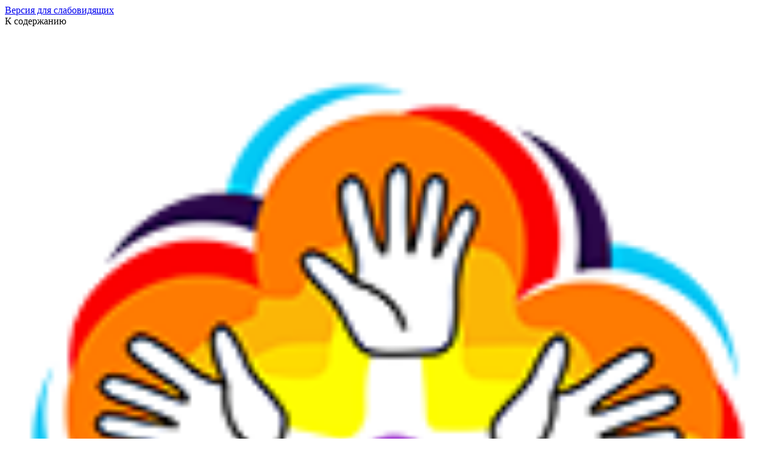

--- FILE ---
content_type: text/html; charset=utf-8
request_url: https://xn----7sbna0an9b.xn--p1ai/novaya_stranitsa/rezultaty_nezavisimoy_otsenki_kachestva_usloviy_okazaniya_uslug_v_mau_do_dom_detskogo_tvorchestva_kgo_v_2020_uch_g_id298/
body_size: 9828
content:
<!doctype html>
<head>
<meta charset="utf-8">
    <title>Независимая оценка качества условий оказания услуг за 2020 уч. г.</title>
<link rel="author" href="/humans.txt" />
<meta name="viewport" content="width=device-width">
<!--meta name="viewport" content="width=1200"-->
<!--[if ie]><meta content='IE=9' http-equiv='X-UA-Compatible'/><![endif]-->
<!--link rel="stylesheet" type="text/css" href="/css/animate.css"-->
<link rel="shortcut icon" href="/favicon.ico" type="image/x-icon">
<link rel="stylesheet" type="text/css" href="/css/owl.carousel.css">
<link rel="stylesheet" type="text/css" href="/css/bootstrap/css/bootstrap.min.css">
<link rel="stylesheet" type="text/css" href="/css/common.css?v=2026011718">
<link rel="stylesheet" type="text/css" href="/css/main_default.css?2026011718">
<link rel="stylesheet" type="text/css" href="/css/style.php?2026011718">
    <link rel="stylesheet" type="text/css" href="/css/my_css.css?v=202601171834">
<script  src="/js/jquery-1.8.3.min.js" type="text/javascript" ></script>
<link rel="stylesheet" type="text/css" href="/css/font-awesome.min.css">
 </head>
<body class="page_component  template_default">
      <div id="wrap_all">
  <div id="special_div" class="">
  <div class="container">
     <div class="fr ta_c mb5_mobile"><a id="sp_d_icon0" itemprop="copy" class="set_template_special" href="?set_template=special">Версия для слабовидящих <i></i></a></div>
     <div id="sp_d_icons" class=" dib va_m db_mobile ta_c_mobile" >
         <a href="/glavnaya"   id="sp_d_icon1"></a><a href="/svedeniya"   id="sp_d_icon2"></a><a href="/kontakty"   id="sp_d_icon3"></a><a href="/kontakty/napischite"   id="sp_d_icon4"></a><a href="/sitemap"   id="sp_d_icon5"></a>    </div>
     <span class="fs18 mr20 va_m dib scrolto cur_p" href="#wrapper">К содержанию</span>
     <div class="clearfix"></div>
  </div>
</div>
  <noindex>
	<div id="callback_popup" class="popup big" style="display: none;">
    <div class="popup_close" title="Закрыть" onclick="hide_popup($(this).parents('.popup').attr('id'))">x</div>
    <div class="popup-content">
              <form method="post" action="/kontakty/napischite/" onsubmit="send_form_to_ajax(this);return false;">
          <input type="hidden" name="callback1" value="1"/>
          <input type="hidden" name="is_popup" value="1"/>
          <div class="wr_input mb20">
              <p class="mb10">Представьтесь :</p>
              <input type="text" name="name" class="p10 pl20 pl20" />
          </div>
          <div class="wr_input mb20">
              <p class="mb10">Введите номер телефона :</p>
              <input type="text" name="phone" class="number_phone p10 pl20 pl20" />
          </div>
          <button type="submit" class="btn my_btn w100p" >Заказать звонок</button>
      </form>
          </div>
  </div></noindex>
  <div id="left_icons">
        </div>
  <div id="hide-layout" style="display: none;" class="hide-layout"></div>

<div class="bottom-bg">
  <header class=" header header_no_on_main " >
  <div class="container" style="min-height: 300px">
    <div class="header_text" >
                          <div class="fl">
      	        </div>
    		<div class="dib ta_l mobile_ta_c pt50" style="padding-top:50px">
	<div class="d_table">
		<div class="d_cell">
			<a class="dib mr30 mobile_m0" href="/"><img src="/upload/images/o/logo_w.png" width="100%" /></a></div>
		<div class="d_cell va_m">
			<div>
				Муниципальное автономное учреждение дополнительного образования</div>
			<div>
				<a href="/" style="text-decoration: none; font-size:30px;">&laquo;ДОМ ДЕТСКОГО ТВОРЧЕСТВА&raquo;</a><br />
				<a href="/" style="text-decoration-line: none; font-size: 26px;">Камышловского городского округа</a></div>
			<div style="padding-top:10px">
				Свердловская область, г. Камышлов, ул. Фарфористов, д. 11А</div>
			<div>
				Телефон (факс): +7 (34375) 2-49-44 / <a href="/kontakty/napischite/">Обращения граждан</a></div>
		</div>
	</div>
</div>
<p>
	&nbsp;</p>
      <div class="clearfix"></div>
    </div>
   </div>
  </header>
<div class=" nav_wrapper">
	<nav id="G_MENU"  class="ul ">
      <div id="js-btn-showing-nav" class="but">
        <div class="my__line"></div>
        <div class="my__line"></div>
        <div class="my__line"></div>
        <span>Меню</span>
      </div>
      <div class="container pos_rel">
                <div class="wrap_ul_nav ">
          <ul class="clearfix ul_lvl_1">
            <li class=""><a href="/start/"  >Главная</a>
                </li>
            <li class="has_child"><a href="/sveden/"  >Сведения об образовательной организации</a>
            <ul class="clearfix ul_lvl_2">
            <li class=""><a href="/sveden/common/"  >Основные сведения</a>
                </li>
            <li class=""><a href="/sveden/struct/"  >Структура и органы управления</a>
                </li>
            <li class=""><a href="/sveden/document/"  >Документы</a>
                </li>
            <li class=""><a href="/sveden/education/"  >Образование</a>
                </li>
            <li class=""><a href="/sveden/edustandarts/"  >Образовательные стандарты</a>
                </li>
            <li class=""><a href="/sveden/employees/"  >Руководство</a>
                </li>
            <li class=""><a href="/sveden/pedagogicheskiy-nauchno-pedagogicheskiy-sostav/"  >Педагогический (научно-педагогический) состав</a>
                </li>
            <li class=""><a href="/sveden/objects/"  >Материально-техническое обеспечение и оснащенность образовательного процесса</a>
                </li>
            <li class=""><a href="/sveden/grants/"  >Стипендии и меры поддержки обучающихся</a>
                </li>
            <li class=""><a href="/sveden/budget/"  >Финансово-хозяйственная деятельность</a>
                </li>
            <li class=""><a href="/sveden/paid_edu/"  >Платные образовательные услуги</a>
                </li>
            <li class=""><a href="/sveden/vacant/"  >Вакантные места для приема (перевода)</a>
                </li>
            <li class=""><a href="/sveden/ovz/"  >Доступная среда</a>
                </li>
            <li class=""><a href="/sveden/inter/"  >Международное сотрудничество</a>
                </li>
</ul>
    </li>
            <li class="has_child"><a href="/mots/"  >МОЦ</a>
            <ul class="clearfix ul_lvl_2">
            <li class=""><a href="/mots/svedeniya-o-mots/"  >Сведения о МОЦ</a>
                </li>
            <li class=""><a href="/mots/metodicheskiy-keys/"  >Методический кейс</a>
                </li>
            <li class=""><a href="/mots/nezavisimaya-otsenka-kachestva-obrazovaniya-noko/"  >Независимая оценка качества образования (НОКО)</a>
                </li>
            <li class=""><a href="/mots/deyatelnost-mots_id654/"  >Деятельность МОЦ</a>
                </li>
            <li class=""><a href="/mots/informatsiya-dlya-roditeley/"  >Информация для родителей</a>
                </li>
            <li class=""><a href="/mots/informatsiya-ob-organizatsiyah-realizuyuschie-dopolnitelnye-obscheobrazovatelnye-programmy/"  >Информация об организациях, реализующие дополнительные общеобразовательные программы</a>
                </li>
            <li class=""><a href="/mots/rukovodstvo-po-rabote-v-ais-navigator-dopolnitelnogo-obrazovaniya-detey-v-sverdlovskoy-oblasti/"  >Руководство по работе в АИС &quot;Навигатор дополнительного образования детей в Свердловской области&quot;</a>
                </li>
            <li class=""><a href="/mots/novosti/"  >Новости</a>
                </li>
            <li class=""><a href="/mots/dopolnitelnye_obscheobrazovatelnye_programmy_realizuemye_v_setevoy_forme/"  >Дополнительные общеобразовательные программы, реализуемые в сетевой форме</a>
                </li>
</ul>
    </li>
            <li class=""><a href="/novosti/"  >Новости</a>
                </li>
            <li class=""><a href="/meropriyatiya/"  >Анонс мероприятий</a>
                </li>
            <li class=""><a href="/plany_raboty/"  >Планы работы</a>
                </li>
            <li class=""><a href="/meropriyatiya-k-80-letiyu-pobedy/"  >Мероприятия к 80-летию Победы</a>
                </li>
            <li class="has_child"><a href="/protivodeystvie-korruptsii/"  >Противодействие коррупции</a>
            <ul class="clearfix ul_lvl_2">
            <li class=""><a href="/protivodeystvie-korruptsii/normativno-pravovye-dokumenty/"  >Нормативные правовые документы</a>
                </li>
            <li class=""><a href="/protivodeystvie-korruptsii/organizatsionnye-dokumenty/"  >Организационные документы</a>
                </li>
            <li class=""><a href="/protivodeystvie-korruptsii/komissiya-po-antikorruptsionnoy-deyatelnosti/"  >Комиссия по антикоррупционной деятельности</a>
                </li>
            <li class=""><a href="/protivodeystvie-korruptsii/metodicheskie-rekomendatsii-dlya-pedagogov/"  >Методические рекомендации для педагогов</a>
                </li>
            <li class=""><a href="/protivodeystvie-korruptsii/antikorruptsionnoe-prosveschenie/"  >Антикоррупционное просвещение</a>
                </li>
</ul>
    </li>
            <li class="has_child"><a href="/bezopasnost/"  >Безопасность</a>
            <ul class="clearfix ul_lvl_2">
            <li class=""><a href="/bezopasnost/antiterroristicheskaya-bezopasnost/"  >Антитеррористическая безопасность</a>
                </li>
            <li class=""><a href="/bezopasnost/go-i-chs/"  >ГО и ЧС</a>
                </li>
            <li class=""><a href="/bezopasnost/pojarnaya/"  >Пожарная безопасность</a>
                </li>
            <li class=""><a href="/bezopasnost/dorojnaya/"  >Дорожная безопасность</a>
                </li>
            <li class=""><a href="/bezopasnost/informatsionnaya/"  >Информационная безопасность</a>
                </li>
            <li class=""><a href="/bezopasnost/zdravoohranenie/"  >Здравоохранение</a>
                </li>
            <li class=""><a href="/bezopasnost/zaschita_prav_rebenka/"  >Защита прав ребёнка</a>
                </li>
            <li class=""><a href="/bezopasnost/go_i_chs/"  >Рекомендации и памятки для детей и взрослых по действиям в кризисных ситуациях</a>
                </li>
</ul>
    </li>
            <li class="has_child"><a href="/napravlennost/"  >Направленность</a>
            <ul class="clearfix ul_lvl_2">
            <li class=""><a href="/napravlennost/fizkulturno-sportivnaya-napravlennost/"  >Физкультурно-спортивная направленность</a>
                </li>
            <li class=""><a href="/napravlennost/hudojestvennaya/"  >Художественная направленность</a>
                </li>
            <li class=""><a href="/napravlennost/tehnicheskaya/"  >Техническая направленность</a>
                </li>
            <li class=""><a href="/napravlennost/sotsialno0pedagogicheskaya_napravlennost/"  >Социально-гуманитарная направленность</a>
                </li>
</ul>
    </li>
            <li class="has_child"><a href="/info/"  >Информация</a>
            <ul class="clearfix ul_lvl_2">
            <li class=""><a href="/info/istoriya/"  >Краткая историческая справка ДДТ</a>
                </li>
            <li class=""><a href="/info/istoriya_vozniknoveniya_i_stanovleniya_/"  >История возникновения и становления ДДТ</a>
                </li>
            <li class=""><a href="/info/istoriya_zdaniya_doma_kultury_uiz/"  >История здания Дома культуры УИЗ</a>
                </li>
            <li class=""><a href="/info/vzaimodeystvie/"  >Взаимодействие с образовательными учреждениями разных типов и видов</a>
                </li>
            <li class=""><a href="/info/pasport/"  >Социальный паспорт</a>
                </li>
            <li class=""><a href="/info/simvolika/"  >Наша символика</a>
                </li>
</ul>
    </li>
            <li class="has_child"><a href="/detyam/"  >Детям</a>
            <ul class="clearfix ul_lvl_2">
            <li class=""><a href="/detyam/volonterskoe_dvijenie/"  >Волонтерское движение</a>
                </li>
            <li class=""><a href="/detyam/attestatsiya/"  >Аттестация</a>
                </li>
            <li class=""><a href="/detyam/konkursy/"  >Конкурсы</a>
                </li>
            <li class=""><a href="/detyam/obyazannosti_obuchayuschihsya/"  >Права и обязанности обучающихся</a>
                </li>
            <li class=""><a href="/detyam/obrazovatelnye_resursy/"  >Электронные образовательные ресурсы, к которым обеспечен доступ обучающихся</a>
                </li>
            <li class=""><a href="/detyam/professionalnoe_samoopredelenie/"  >Профессиональное самоопределение</a>
                </li>
</ul>
    </li>
            <li class="has_child"><a href="/roditelyam/"  >Родителям</a>
            <ul class="clearfix ul_lvl_2">
            <li class=""><a href="/roditelyam/sistema_personifitsirovannogo_finansirovaniya/"  >Система персонифицированного финансирования</a>
                </li>
            <li class=""><a href="/roditelyam/kontaktnaya_informatsiya_organizatsiy/"  >Контактная информация  организаций</a>
                </li>
            <li class=""><a href="/roditelyam/perechen_obyedineniy/"  >Перечень объединений в 2025-2026 уч. г.</a>
                </li>
            <li class=""><a href="/roditelyam/obrazets_dokumenta/"  >Образец документа об окончании дополнительной общеобразовательной (общеразвивающей) программы</a>
                </li>
            <li class=""><a href="/roditelyam/postupayuschim/"  >Поступающим в Дом детского творчества</a>
                </li>
            <li class=""><a href="/roditelyam/poleznye_ssylki/"  >Полезные ссылки родителям</a>
                </li>
            <li class=""><a href="/roditelyam/prava_obyazannosti/"  >Права и обязанности родителей</a>
                </li>
</ul>
    </li>
            <li class="has_child"><a href="/pedagogam/"  >Педагогам</a>
            <ul class="clearfix ul_lvl_2">
            <li class=""><a href="/pedagogam/metodicheskie_rekomendatsii/"  >Методические рекомендации</a>
                </li>
            <li class=""><a href="/pedagogam/poleznye_ssylki/"  >Полезные ссылки</a>
                </li>
            <li class=""><a href="/pedagogam/konkursy/"  >Конкурсы 2025 г.</a>
                </li>
            <li class=""><a href="/pedagogam/metodicheskaya_deyatelnost/"  >Методическая деятельность на 2025-2026 уч.г.</a>
                </li>
            <li class=""><a href="/pedagogam/attestatsiya/"  >Аттестация</a>
                </li>
            <li class=""><a href="/pedagogam/povyshenie_kvalifikatsii/"  >Повышение квалификации</a>
                </li>
            <li class=""><a href="/pedagogam/prava_i_obyazannosti/"  >Права и обязанности педагогов</a>
                </li>
            <li class=""><a href="/pedagogam/rabota_s_odarennymi_detmi/"  >Работа с одаренными детьми</a>
                </li>
</ul>
    </li>
            <li class="has_child"><a href="/bazovaya_ploschadka/"  >Базовая площадка  ГАНОУ СО Дворца молодежи</a>
            <ul class="clearfix ul_lvl_2">
            <li class=""><a href="/bazovaya_ploschadka/informatsiya-o-proekte/"  >Информация о проекте</a>
                </li>
            <li class=""><a href="/bazovaya_ploschadka/novosti/"  >Новости</a>
                </li>
            <li class=""><a href="/bazovaya_ploschadka/rejim-zanyatiy/"  >Режим занятий</a>
                </li>
            <li class=""><a href="/bazovaya_ploschadka/novaya_stranitsa/"  >Документы </a>
                </li>
            <li class=""><a href="/bazovaya_ploschadka/professionalno_orientatsionnaya_deyatelnost/"  >Профориентационная деятельность</a>
                </li>
            <li class=""><a href="/bazovaya_ploschadka/uchebno-prostranstvennaya_sreda/"  >Учебно-пространственная среда</a>
                </li>
</ul>
    </li>
            <li class="has_child"><a href="/obrazovatelnaya_kompaniya/"  >Организация отдыха детей и их оздоровления</a>
            <ul class="clearfix ul_lvl_2">
            <li class=""><a href="/obrazovatelnaya_kompaniya/ob-organizatsii-otdyha-detey-i-ih-ozdorovleniya/"  >Об организации отдыха детей и их оздоровления</a>
                </li>
            <li class=""><a href="/obrazovatelnaya_kompaniya/deyatelnost/"  >Деятельность</a>
                </li>
            <li class=""><a href="/obrazovatelnaya_kompaniya/materialno-tehnicheskoe-obespechenie-i-osnaschennost-organizatsii-otdyha-detey-i-ih-ozdorovleniya/"  >Материально-техническое обеспечение и оснащенность организации отдыха детей и их оздоровления</a>
                </li>
            <li class=""><a href="/obrazovatelnaya_kompaniya/uslugi-predostavlyaemye-v-organizatsii-dlya-otdyha-detey-i-ih-ozdorovleniya/"  >Услуги, в том числе платные, предоставляемые организацией отдыха детей и их оздоровления</a>
                </li>
            <li class=""><a href="/obrazovatelnaya_kompaniya/dostupnaya-sreda/"  >Доступная среда</a>
                </li>
</ul>
    </li>
            <li class="has_child"><a href="/distantsionnoe_obuchenie/"  >Дистанционное обучение</a>
            <ul class="clearfix ul_lvl_2">
            <li class=""><a href="/distantsionnoe_obuchenie/normativno-pravovaya_baza/"  >Нормативно-правовая база</a>
                </li>
            <li class=""><a href="/distantsionnoe_obuchenie/metodicheskiy_rekomendatsii_pedagogam_/"  >Методические рекомендации педагогам дополнительного образования</a>
                </li>
            <li class=""><a href="/distantsionnoe_obuchenie/metodicheskie_rekomendatsii_pedagogam-organizatoram/"  >Методические рекомендации педагогам-организаторам</a>
                </li>
            <li class=""><a href="/distantsionnoe_obuchenie/rekomendatsii_roditelyam/"  >Рекомендации родителям</a>
                </li>
            <li class=""><a href="/distantsionnoe_obuchenie/obrazovatelnye_online-resursy_dlya_distantsionnogo_obucheniya/"  >Образовательные online-ресурсы для дистанционного обучения</a>
                </li>
</ul>
    </li>
            <li class=""><a href="/vsoko/"  >ВСОКО</a>
                </li>
        <li class="active has_child"><a class="active"  href="/novaya_stranitsa/" >Независимая оценка</a>
            <ul class="clearfix ul_lvl_2">
            <li class=""><a href="/novaya_stranitsa/nezavisimaya_otsenka_kachestva_okazaniya_uslug_za_2017-2019_uchg/"  >Независимая оценка качества условий оказания услуг за 2017-2019 уч.г.</a>
                </li>
        <li class="active "><a class="active"  href="/novaya_stranitsa/rezultaty_nezavisimoy_otsenki_kachestva_usloviy_okazaniya_uslug_v_mau_do_dom_detskogo_tvorchestva_kgo_v_2020_uch_g_id298/" >Независимая оценка качества условий оказания услуг за 2020 уч. г.</a>
                </li>
            <li class=""><a href="/novaya_stranitsa/nezavisimaya-otsenka-kachestva-usloviy-okazaniya-uslug-v-2023-godu/"  >Независимая оценка качества условий оказания услуг в 2023 году</a>
                </li>
</ul>
    </li>
            <li class="has_child"><a href="/profstandarty/"  >Профстандарты</a>
            <ul class="clearfix ul_lvl_2">
            <li class=""><a href="/profstandarty/polojeniya/"  >Положения</a>
                </li>
</ul>
    </li>
            <li class="has_child"><a href="/pfdo/"  >ПФДО</a>
            <ul class="clearfix ul_lvl_2">
            <li class=""><a href="/pfdo/dokumentatsiya/"  >Нормативно-правовая основа</a>
                </li>
            <li class=""><a href="/pfdo/roditelyam/"  >Родителям</a>
                </li>
            <li class=""><a href="/pfdo/instruktsiya-registratsii-v-navigatore-i-podachi-zayavleniya-dlya-obucheniya-v-mau-do-dom-detskogo-tvorchestva-kgo/"  >Регистрация в Навигаторе дополнительного образования Свердловской области</a>
                </li>
</ul>
    </li>
            <li class=""><a href="/nastavnichestvo/"  >Наставничество</a>
                </li>
            <li class="has_child"><a href="/festival_zemlyanichnyy_djem/"  >Фестиваль Земляничный джем</a>
            <ul class="clearfix ul_lvl_2">
            <li class=""><a href="/festival_zemlyanichnyy_djem/2025-god/"  >2025 год</a>
                </li>
            <li class=""><a href="/festival_zemlyanichnyy_djem/2024-god/"  >2024 год</a>
                </li>
            <li class=""><a href="/festival_zemlyanichnyy_djem/2023-god/"  >2023 год</a>
                </li>
            <li class=""><a href="/festival_zemlyanichnyy_djem/2022_god/"  >2022 год</a>
                </li>
            <li class=""><a href="/festival_zemlyanichnyy_djem/2021_god/"  >2021 год</a>
                </li>
            <li class=""><a href="/festival_zemlyanichnyy_djem/2020_god/"  >2020 год</a>
                </li>
            <li class=""><a href="/festival_zemlyanichnyy_djem/2019_god/"  >2019 год</a>
                </li>
            <li class=""><a href="/festival_zemlyanichnyy_djem/2018_god/"  >2018 год</a>
                </li>
            <li class=""><a href="/festival_zemlyanichnyy_djem/2017_god/"  >2017 год</a>
                </li>
            <li class=""><a href="/festival_zemlyanichnyy_djem/2015/"  >2016 год </a>
                </li>
            <li class=""><a href="/festival_zemlyanichnyy_djem/2015_god/"  >2015 год </a>
                </li>
</ul>
    </li>
            <li class=""><a href="/novaya-stranitsa/"  >Подготовка к отопительному периоду</a>
                </li>
            <li class=""><a href="/foto/"  >Фото</a>
                </li>
            <li class="has_child"><a href="/video/"  >Видео</a>
            <ul class="clearfix ul_lvl_2">
            <li class=""><a href="/video/kamyshlov_uralterrajazz/"  >Камышлов URALTERRAJAZZ</a>
                </li>
            <li class=""><a href="/video/kamyshlov_350/"  >Камышлов 350</a>
                </li>
</ul>
    </li>
            <li class="has_child"><a href="/kontakty/"  >Контакты</a>
            <ul class="clearfix ul_lvl_2">
            <li class=""><a href="/kontakty/gostevaya/"  >Гостевая</a>
                </li>
            <li class=""><a href="/kontakty/napischite/"  >Обращения граждан</a>
                </li>
</ul>
    </li>
            <li class="has_child"><a href="/arhiv/"  >Архив</a>
            <ul class="clearfix ul_lvl_2">
            <li class=""><a href="/arhiv/2021_god_id351/"  >2021 год</a>
                </li>
            <li class=""><a href="/arhiv/2020_god/"  >2020 год</a>
                </li>
</ul>
    </li>
</ul>
        </div>
      </div>
	</nav>
</div>
<div class=" container wrapper">
  <div  id="wrapper" class="d_table" >
    <aside id="left" class="d_cell aside">
                                            <div id="left_nav" class="aside_menu"><div class="block wrap"><ul class="l_ul_lvl_1">
                       <li><a href="/novaya_stranitsa/nezavisimaya_otsenka_kachestva_okazaniya_uslug_za_2017-2019_uchg/" ><i class="lvl_counter lvl_1"></i>Независимая оценка качества условий оказания услуг за 2017-2019 уч.г.</a>
                </li>
                    		<li class="active"><a class="active" href="/novaya_stranitsa/rezultaty_nezavisimoy_otsenki_kachestva_usloviy_okazaniya_uslug_v_mau_do_dom_detskogo_tvorchestva_kgo_v_2020_uch_g_id298/"  ><i class="lvl_counter lvl_1"></i>Независимая оценка качества условий оказания услуг за 2020 уч. г.</a>
		                 </li>
                           <li><a href="/novaya_stranitsa/nezavisimaya-otsenka-kachestva-usloviy-okazaniya-uslug-v-2023-godu/" ><i class="lvl_counter lvl_1"></i>Независимая оценка качества условий оказания услуг в 2023 году</a>
                </li>
    </ul>
</div></div>                                    <div id='aside_block_10' class="block clear_block block_type_text hide_mobile">
                                       
                                      <div class='text'>
                                      <script type="text/javascript" src="https://vk.com/js/api/openapi.js?156"></script><!-- VK Widget -->
<div id="vk_groups">
	&nbsp;</div>
<script type="text/javascript">
VK.Widgets.Group("vk_groups", {mode: 3, width: "240"}, 159885768);
</script></div></div><div id='aside_block_2' class="block wrap block_type_news hide_mobile">
                                      
                                      <p class='title bblock'><span>Публикации</span></p>
                 					     <div class='text'>
                                      <div ><div class='n_post'><p><span class="date">6 декабря 2025</span><br/> <a href='https://xn----7sbna0an9b.xn--p1ai/novosti/?n=1192' class='title'>140-летие локомотивного депо Камышлов</a></p></div><div class='n_post'><p><span class="date">28 ноября 2025</span><br/> <a href='https://xn----7sbna0an9b.xn--p1ai/novosti/?n=1191' class='title'>Праздничная программа под названием «Ты знаешь, &#133;</a></p></div><div class='n_post'><p><span class="date">25 ноября 2025</span><br/> <a href='https://xn----7sbna0an9b.xn--p1ai/novosti/?n=1190' class='title'>Мастер-класс для участников проекта «Раскрасим мир &#133;</a></p></div><p class="all_items_blocks"><a href="https://xn----7sbna0an9b.xn--p1ai/novosti/" class="w100p btn mt10 td_n">Все публикации</a></p></div></div></div>    </aside>

<div id="content"  class="d_cell ">
    <div class="wrap">
           <div class="crumbs"><a href="https://xn----7sbna0an9b.xn--p1ai">Главная</a> / <a href="https://xn----7sbna0an9b.xn--p1ai/novaya_stranitsa/">Независимая оценка</a> / <span >Независимая оценка качества условий оказания услуг за 2020 уч. г.</span></div>
    
    
        <h1 class="title"><span>Независимая оценка качества условий оказания услуг за 2020 уч. г.</span></h1>

    <p>
	<img alt="" src="/upload/images/base64_decoded/img_0_page_298_.png" /></p>
<p>
	&nbsp;</p>
<p>
	&nbsp;</p>
<p>
	&nbsp;</p>
<div>
	&nbsp;</div>
<div>
	<a href="https://bus.gov.ru/info-card/118682">https://bus.gov.ru/info-card/118682</a></div>
<p>
	&nbsp;</p>
<p>
	&nbsp;</p>
  <div class="clearfix"></div>
  <div>    <h5 class="mb10 mt15 documents_title open_close_handler opened" data-what="#document_list30" >
          </h5>
    <div style="" id="document_list30">
        <ul class="documents mb15" style="">
    <li class="document_li"><img src="/upload/icons/ep.png" class="doc_icon"  />
  <div class="d_cell">
    <a title="скачать bH4d7kBenkR7eDiiKKey2Ad7t.pdf" class="download_a" href="/docs/2022_06_08/bH4d7kBenkR7eDiiKKey2Ad7t.pdf">Отчет июнь 2022 г. по устранению недостатков, выявленных в результате оценки</a>
    <div class="pl15"><small class="gray_color1"></small></div>
    <span class="date gray_color small pl15">( pdf            | Размер 2,5 Mb           | Загружено на сайт 8 июня 2022 в 14:55 )</span>          <div class="ecp_info">
        <p class="t">Подписано электронной подписью:</p>
        .      </div>
          </div>
</li>
<li class="pb15"><i class="d_cell">&nbsp;</i></li>
<li class="document_li"><img src="/upload/icons/ep.png" class="doc_icon"  />
  <div class="d_cell">
    <a title="скачать zfsziRFEKatEbKyDBQBk7BtrG.pdf" class="download_a" href="/docs/2022_06_08/zfsziRFEKatEbKyDBQBk7BtrG.pdf">Отчет декабрь 2021 г. по устранению недастатков, выявленных в результате проведения оценки</a>
    <div class="pl15"><small class="gray_color1"></small></div>
    <span class="date gray_color small pl15">( pdf            | Размер 2,9 Mb           | Загружено на сайт 8 июня 2022 в 14:54 )</span>          <div class="ecp_info">
        <p class="t">Подписано электронной подписью:</p>
        .      </div>
          </div>
</li>
<li class="pb15"><i class="d_cell">&nbsp;</i></li>
<li class="document_li"><img src="/upload/icons/pdf.png" class="doc_icon"  />
  <div class="d_cell">
    <a title="скачать 9Yy7e68Y3Bky8asFQ9872QieB.pdf" class="download_a" href="/docs/2021_01_19/9Yy7e68Y3Bky8asFQ9872QieB.pdf">План мероприятий по улучшению качества оказываемых услуг в 2021-2023 г.г.</a>
    <div class="pl15"><small class="gray_color1"></small></div>
    <span class="date gray_color small pl15">( pdf            | Размер 511 Kb           | Загружено на сайт 19 января 2021 в 08:32 )</span>          </div>
</li>
<li class="pb15"><i class="d_cell">&nbsp;</i></li>
<li class="document_li"><img src="/upload/icons/pdf.png" class="doc_icon"  />
  <div class="d_cell">
    <a title="скачать y6NKDZDY6EQ2iS6r5B9hYhDr7.pdf" class="download_a" href="/docs/2021_01_14/y6NKDZDY6EQ2iS6r5B9hYhDr7.pdf">Недостатки, выявленные в ходе независимой оценки качества условий оказания услуг организацией</a>
    <div class="pl15"><small class="gray_color1"></small></div>
    <span class="date gray_color small pl15">( pdf            | Размер 650,6 Kb           | Загружено на сайт 14 января 2021 в 13:21 )</span>          </div>
</li>
<li class="pb15"><i class="d_cell">&nbsp;</i></li>
<li class="document_li"><img src="/upload/icons/pdf.png" class="doc_icon"  />
  <div class="d_cell">
    <a title="скачать fzQQnAz58HnBe5HG2eTtzHzb9.pdf" class="download_a" href="/docs/2020_12_30/fzQQnAz58HnBe5HG2eTtzHzb9.pdf">Аудит стендов</a>
    <div class="pl15"><small class="gray_color1"></small></div>
    <span class="date gray_color small pl15">( pdf            | Размер 2,3 Mb           | Загружено на сайт 30 декабря 2020 в 11:12 )</span>          </div>
</li>
<li class="pb15"><i class="d_cell">&nbsp;</i></li>
<li class="document_li"><img src="/upload/icons/pdf.png" class="doc_icon"  />
  <div class="d_cell">
    <a title="скачать kzyi4GhHQBhiT78eaa4rfkETA.pdf" class="download_a" href="/docs/2020_12_30/kzyi4GhHQBhiT78eaa4rfkETA.pdf">Отзывы получателей услуг</a>
    <div class="pl15"><small class="gray_color1"></small></div>
    <span class="date gray_color small pl15">( pdf            | Размер 372,5 Kb           | Загружено на сайт 30 декабря 2020 в 10:39 )</span>          </div>
</li>
<li class="pb15"><i class="d_cell">&nbsp;</i></li>
<li class="document_li"><img src="/upload/icons/pdf.png" class="doc_icon"  />
  <div class="d_cell">
    <a title="скачать 8TfsKHsZZAddZrfykKiiQYH3d.pdf" class="download_a" href="/docs/2020_12_30/8TfsKHsZZAddZrfykKiiQYH3d.pdf">Аудит сайта</a>
    <div class="pl15"><small class="gray_color1"></small></div>
    <span class="date gray_color small pl15">( pdf            | Размер 561,3 Kb           | Загружено на сайт 30 декабря 2020 в 10:39 )</span>          </div>
</li>
<li class="pb15"><i class="d_cell">&nbsp;</i></li>
<li class="document_li"><img src="/upload/icons/pdf.png" class="doc_icon"  />
  <div class="d_cell">
    <a title="скачать ki6bDit47ekHrFNkK77DEAGhd.pdf" class="download_a" href="/docs/2021_06_18/ki6bDit47ekHrFNkK77DEAGhd.pdf">Отчет по устранению недостатков, выявленных в ходе независимой оценки качества условий осуществления образовательной деятельности в 2020 г</a>
    <div class="pl15"><small class="gray_color1"></small></div>
    <span class="date gray_color small pl15">( pdf            | Размер 2,6 Mb           | Загружено на сайт 18 июня 2021 в 03:59 )</span>          </div>
</li>
<li class="pb15"><i class="d_cell">&nbsp;</i></li>
          </ul>
    
    </div>
  </div>


<div class="visits mt15">	
	<span>Сегодня </span> 1 просмотр этой страницы</div>  <div class="its_page small text-secondary"><noindex>
    <span>Страница создана: 30 декабря 2020 в 14:03. </span>
          <span>Последнее редактрование: 10 января 2021 в 15:45</span>
    
  </noindex></div>
      </section>
    </div>
</div>

    <aside id="right" class="d_cell aside">
               
                <div id='aside_block_3' class="block clear_block block_type_calendar show_mobile">
                                       
                                      <div class='text'>
                                      <noindex><div class=wrap><h2 class=title id='month'>
                        <a data-year='2025' data-url='https://xn----7sbna0an9b.xn--p1ai' data-month='12' href='https://xn----7sbna0an9b.xn--p1ai?month=12&amp;year=2025'><</a><span >Январь 2026</span><a  data-year='2026' data-month='2'  href='https://xn----7sbna0an9b.xn--p1ai?month=2&amp;year=2026'  data-url='https://xn----7sbna0an9b.xn--p1ai' class='r'>></a>
                      </h2><div id='calendar'  class=''>
                      <div class='days titles'><div>Пн</div><div>Вт</div><div>Ср</div><div>Чт</div><div>Пт</div><div>Сб</div><div>Вс</div></div><br clear='All'>
                      <div class='days m'>
                          <a class='f'>&nbsp;</a><a class='f'>&nbsp;</a><a class='f'>&nbsp;</a><a class=' '>1</a><a class=' '>2</a><a class=' '>3</a><a class=' '>4</a><a class=' '>5</a><a class=' '>6</a><a class=' '>7</a><a class=' '>8</a><a class=' '>9</a><a class=' '>10</a><a class=' '>11</a><a class=' '>12</a><a class=' '>13</a><a class=' '>14</a><a class=' '>15</a><a class=' '>16</a><a class=' c'>17</a><a class=' '>18</a><a class=' '>19</a><a class=' '>20</a><a class=' '>21</a><a class=' '>22</a><a class=' '>23</a><a class=' '>24</a><a class=' '>25</a><a class=' '>26</a><a class=' '>27</a><a class=' '>28</a><a class=' '>29</a><a class=' '>30</a><a class=' '>31</a>
                          <br class='clear' />
                      </div>
                  </div>
              </div></noindex></div></div>    </aside>

  <aside class="genered_aside "></aside>
</div>
</div>
</div>
<footer class="" style=" min-height: 300px">
    <div class="container" >

                <div id="contacts_footer"  style=" min-height: 200px"><div class="dib ta_l mobile_ta_c pt30" style="padding-top:30px">
	<div class="d_table">
		<div class="d_cell">
			<a class="dib mr30 mobile_m0" href="/"><img src="/upload/images/o/logo_w.png" width="140" /></a></div>
		<div class="d_cell va_m">
			<div>
				<a href="/" style="text-decoration: none; font-size:24px;">МАУ ДО &laquo;Дом детского творчества&raquo; КГО</a></div>
			<div style="padding-top:10px">
				Адрес: Свердловская область, г. Камышлов, ул. Фарфористов, д. 11А</div>
			<div>
				Телефон (факс): +7 (34375) 2-49-44</div>
			<div>
				E-mail: <a href="/kontakty/napischite/">ddt.2017@yandex.ru</a></div>
		</div>
	</div>
</div>
<p>
	&nbsp;</p>
</div>
        <div class="clearfix"></div>
        <div id="banners_footer" class="d_table w100p">
            <div class="d_cell BANNERS va_m"><!-- Yandex.Metrika informer --> <a href="https://metrika.yandex.ru/stat/?id=49177060&amp;from=informer" target="_blank" rel="nofollow"><img src="https://informer.yandex.ru/informer/49177060/3_1_F49239FF_F49239FF_1_pageviews" style="width:88px; height:31px; border:0;" alt="Яндекс.Метрика" title="Яндекс.Метрика: данные за сегодня (просмотры, визиты и уникальные посетители)" class="ym-advanced-informer" data-cid="49177060" data-lang="ru" /></a> <!-- /Yandex.Metrika informer --> <!-- Yandex.Metrika counter --> <script type="text/javascript" > (function(m,e,t,r,i,k,a){m[i]=m[i]||function(){(m[i].a=m[i].a||[]).push(arguments)}; m[i].l=1*new Date(); for (var j = 0; j < document.scripts.length; j++) {if (document.scripts[j].src === r) { return; }} k=e.createElement(t),a=e.getElementsByTagName(t)[0],k.async=1,k.src=r,a.parentNode.insertBefore(k,a)}) (window, document, "script", "https://mc.yandex.ru/metrika/tag.js", "ym"); ym(49177060, "init", { clickmap:true, trackLinks:true, accurateTrackBounce:true, webvisor:true }); </script> <noscript><div><img src="https://mc.yandex.ru/watch/49177060" style="position:absolute; left:-9999px;" alt="" /></div></noscript> <!-- /Yandex.Metrika counter --></div>
            <div class="d_cell va_m">
                <div id="develop_link" class="ta_r">
                    <span class="dib">
  <span class="d_table va_t" style="max-width:100em">
    <span class="d_cell">
	
		<!-- a href="http://site365.ru" class="" target="_blank">Создание сайта</a><br /><a href="http://site365.ru" class="" target="_blank">ООО "Деловая лига"</a -->
		
		<!-- a href="http://rfeducation.ru" class="" target="_blank">Сайты Российскому образованию</a><br /><a href="http://rfeducation.ru/saity/dlya_detskogo_sada/" class="" target="_blank">Создание сайта для детского сада</a -->
		
		<!-- a href="http://rfeducation.ru" class="" target="_blank">Сайты Российскому образованию</a><br /><a href="http://rfeducation.ru/saity/dlya_schkoly/" class="" target="_blank">Создание сайта для школы</a -->
		
		<!-- a href="http://rfeducation.ru" class="" target="_blank">Сайты Российскому образованию</a><br /><a href="https://rfeducation.ru/saity/dlya_obrazovaniya/" class="" target="_blank">Готовые сайты образовательным учреждениям</a -->
		
		<a href="http://руссайт.рф" class="" target="_blank">Создание сайта</a><br /><a href="http://руссайт.рф" class="" target="_blank">"РУССАЙТ"</a>
		
		<!-- a href="http://сайты-бизнесу.рф" class="" target="_blank">Создание сайта</a><br /><a href="http://сайты-бизнесу.рф" class="" target="_blank">САЙТЫ БИЗНЕСУ РФ</a -->
	
	</span>
    <span class="d_cell p5 pl10"><img src="/images/dev2.png" height="31" alt=""></span>
  </span>
</span>
                </div>
            </div>
        </div>
        <div class="clearfix"></div>
    </div>
</footer>
  <script type="text/javascript">
    function move_aside_block(){
      // console.log($(window).width());
      if($('#hide-layout').width()<=555){
        // $('<aside class="genered_aside">&nbsp;</aside>').appendTo($('#wrapper'));
        $('aside#left .block,aside#right .block').addClass('show_mobile').appendTo($('.genered_aside'));
      }
    }
    move_aside_block();
  </script>
<div id="scrolltop" style="bottom: -50px;">
    <div><noindex>Наверх страницы</noindex></div>
</div>
</div>
<script   src="/js/modernizr.custom.46884.js" type="text/javascript" ></script>
<script   src="/js/imagelightbox.min.js" type="text/javascript" ></script>
<script   src="/js/jquery.maskedinput-1.2.2.js" type="text/javascript"></script>
<script src="/js/owl.carousel.min.js"></script>
<script   src="/js/common.js?v=1768664071"></script>
<script   src="/js/js.init.js?v=1768664071"></script>
<!-- Код в теле сайта --><script>
    $(window).load(function(){
                    });
    </script>

</body>

</html>
